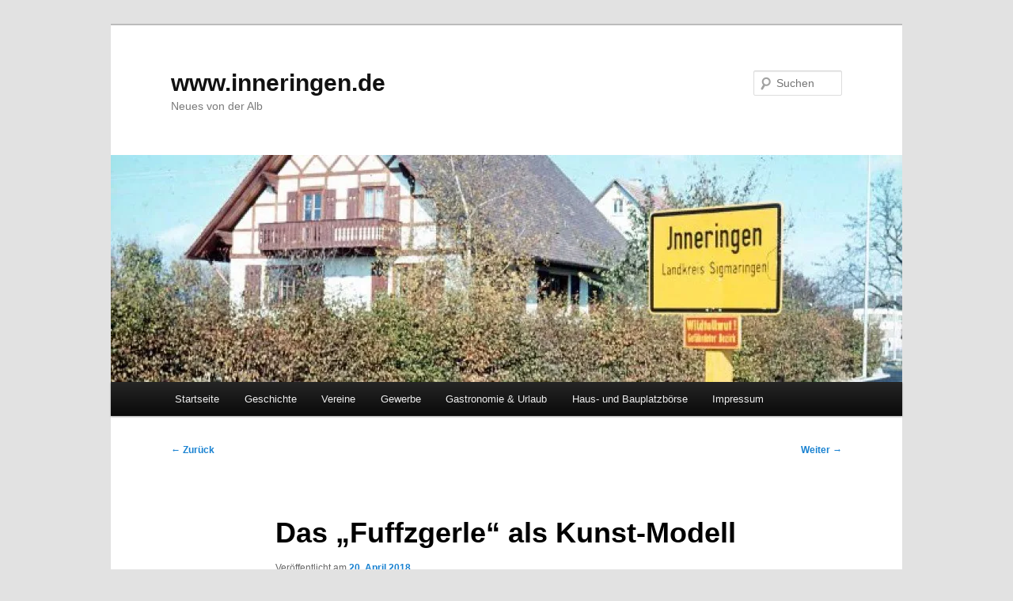

--- FILE ---
content_type: text/html; charset=UTF-8
request_url: http://wordpress.inneringen.de/blog/2018/04/20/das-fuffzgerle-als-kunst-modell/
body_size: 37692
content:
<!DOCTYPE html>
<!--[if IE 6]>
<html id="ie6" lang="de">
<![endif]-->
<!--[if IE 7]>
<html id="ie7" lang="de">
<![endif]-->
<!--[if IE 8]>
<html id="ie8" lang="de">
<![endif]-->
<!--[if !(IE 6) & !(IE 7) & !(IE 8)]><!-->
<html lang="de">
<!--<![endif]-->
<head>
<meta charset="UTF-8" />
<meta name="viewport" content="width=device-width, initial-scale=1.0" />
<title>
Das &#8222;Fuffzgerle&#8220; als Kunst-Modell | www.inneringen.de	</title>
<link rel="profile" href="https://gmpg.org/xfn/11" />
<link rel="stylesheet" type="text/css" media="all" href="http://wordpress.inneringen.de/wp-content/themes/twentyeleven/style.css?ver=20241112" />
<link rel="pingback" href="http://wordpress.inneringen.de/xmlrpc.php">
<!--[if lt IE 9]>
<script src="http://wordpress.inneringen.de/wp-content/themes/twentyeleven/js/html5.js?ver=3.7.0" type="text/javascript"></script>
<![endif]-->
<meta name='robots' content='max-image-preview:large' />
	<style>img:is([sizes="auto" i], [sizes^="auto," i]) { contain-intrinsic-size: 3000px 1500px }</style>
	<link rel='dns-prefetch' href='//stats.wp.com' />
<link rel='preconnect' href='//c0.wp.com' />
<link rel='preconnect' href='//i0.wp.com' />
<link rel="alternate" type="application/rss+xml" title="www.inneringen.de &raquo; Feed" href="http://wordpress.inneringen.de/feed/" />
<link rel="alternate" type="application/rss+xml" title="www.inneringen.de &raquo; Kommentar-Feed" href="http://wordpress.inneringen.de/comments/feed/" />
<link rel="alternate" type="application/rss+xml" title="www.inneringen.de &raquo; Das &#8222;Fuffzgerle&#8220; als Kunst-Modell Kommentar-Feed" href="http://wordpress.inneringen.de/blog/2018/04/20/das-fuffzgerle-als-kunst-modell/feed/" />
<script type="text/javascript">
/* <![CDATA[ */
window._wpemojiSettings = {"baseUrl":"https:\/\/s.w.org\/images\/core\/emoji\/15.0.3\/72x72\/","ext":".png","svgUrl":"https:\/\/s.w.org\/images\/core\/emoji\/15.0.3\/svg\/","svgExt":".svg","source":{"concatemoji":"http:\/\/wordpress.inneringen.de\/wp-includes\/js\/wp-emoji-release.min.js?ver=6.7.2"}};
/*! This file is auto-generated */
!function(i,n){var o,s,e;function c(e){try{var t={supportTests:e,timestamp:(new Date).valueOf()};sessionStorage.setItem(o,JSON.stringify(t))}catch(e){}}function p(e,t,n){e.clearRect(0,0,e.canvas.width,e.canvas.height),e.fillText(t,0,0);var t=new Uint32Array(e.getImageData(0,0,e.canvas.width,e.canvas.height).data),r=(e.clearRect(0,0,e.canvas.width,e.canvas.height),e.fillText(n,0,0),new Uint32Array(e.getImageData(0,0,e.canvas.width,e.canvas.height).data));return t.every(function(e,t){return e===r[t]})}function u(e,t,n){switch(t){case"flag":return n(e,"\ud83c\udff3\ufe0f\u200d\u26a7\ufe0f","\ud83c\udff3\ufe0f\u200b\u26a7\ufe0f")?!1:!n(e,"\ud83c\uddfa\ud83c\uddf3","\ud83c\uddfa\u200b\ud83c\uddf3")&&!n(e,"\ud83c\udff4\udb40\udc67\udb40\udc62\udb40\udc65\udb40\udc6e\udb40\udc67\udb40\udc7f","\ud83c\udff4\u200b\udb40\udc67\u200b\udb40\udc62\u200b\udb40\udc65\u200b\udb40\udc6e\u200b\udb40\udc67\u200b\udb40\udc7f");case"emoji":return!n(e,"\ud83d\udc26\u200d\u2b1b","\ud83d\udc26\u200b\u2b1b")}return!1}function f(e,t,n){var r="undefined"!=typeof WorkerGlobalScope&&self instanceof WorkerGlobalScope?new OffscreenCanvas(300,150):i.createElement("canvas"),a=r.getContext("2d",{willReadFrequently:!0}),o=(a.textBaseline="top",a.font="600 32px Arial",{});return e.forEach(function(e){o[e]=t(a,e,n)}),o}function t(e){var t=i.createElement("script");t.src=e,t.defer=!0,i.head.appendChild(t)}"undefined"!=typeof Promise&&(o="wpEmojiSettingsSupports",s=["flag","emoji"],n.supports={everything:!0,everythingExceptFlag:!0},e=new Promise(function(e){i.addEventListener("DOMContentLoaded",e,{once:!0})}),new Promise(function(t){var n=function(){try{var e=JSON.parse(sessionStorage.getItem(o));if("object"==typeof e&&"number"==typeof e.timestamp&&(new Date).valueOf()<e.timestamp+604800&&"object"==typeof e.supportTests)return e.supportTests}catch(e){}return null}();if(!n){if("undefined"!=typeof Worker&&"undefined"!=typeof OffscreenCanvas&&"undefined"!=typeof URL&&URL.createObjectURL&&"undefined"!=typeof Blob)try{var e="postMessage("+f.toString()+"("+[JSON.stringify(s),u.toString(),p.toString()].join(",")+"));",r=new Blob([e],{type:"text/javascript"}),a=new Worker(URL.createObjectURL(r),{name:"wpTestEmojiSupports"});return void(a.onmessage=function(e){c(n=e.data),a.terminate(),t(n)})}catch(e){}c(n=f(s,u,p))}t(n)}).then(function(e){for(var t in e)n.supports[t]=e[t],n.supports.everything=n.supports.everything&&n.supports[t],"flag"!==t&&(n.supports.everythingExceptFlag=n.supports.everythingExceptFlag&&n.supports[t]);n.supports.everythingExceptFlag=n.supports.everythingExceptFlag&&!n.supports.flag,n.DOMReady=!1,n.readyCallback=function(){n.DOMReady=!0}}).then(function(){return e}).then(function(){var e;n.supports.everything||(n.readyCallback(),(e=n.source||{}).concatemoji?t(e.concatemoji):e.wpemoji&&e.twemoji&&(t(e.twemoji),t(e.wpemoji)))}))}((window,document),window._wpemojiSettings);
/* ]]> */
</script>
<style id='wp-emoji-styles-inline-css' type='text/css'>

	img.wp-smiley, img.emoji {
		display: inline !important;
		border: none !important;
		box-shadow: none !important;
		height: 1em !important;
		width: 1em !important;
		margin: 0 0.07em !important;
		vertical-align: -0.1em !important;
		background: none !important;
		padding: 0 !important;
	}
</style>
<link rel='stylesheet' id='wp-block-library-css' href='https://c0.wp.com/c/6.7.2/wp-includes/css/dist/block-library/style.min.css' type='text/css' media='all' />
<style id='wp-block-library-theme-inline-css' type='text/css'>
.wp-block-audio :where(figcaption){color:#555;font-size:13px;text-align:center}.is-dark-theme .wp-block-audio :where(figcaption){color:#ffffffa6}.wp-block-audio{margin:0 0 1em}.wp-block-code{border:1px solid #ccc;border-radius:4px;font-family:Menlo,Consolas,monaco,monospace;padding:.8em 1em}.wp-block-embed :where(figcaption){color:#555;font-size:13px;text-align:center}.is-dark-theme .wp-block-embed :where(figcaption){color:#ffffffa6}.wp-block-embed{margin:0 0 1em}.blocks-gallery-caption{color:#555;font-size:13px;text-align:center}.is-dark-theme .blocks-gallery-caption{color:#ffffffa6}:root :where(.wp-block-image figcaption){color:#555;font-size:13px;text-align:center}.is-dark-theme :root :where(.wp-block-image figcaption){color:#ffffffa6}.wp-block-image{margin:0 0 1em}.wp-block-pullquote{border-bottom:4px solid;border-top:4px solid;color:currentColor;margin-bottom:1.75em}.wp-block-pullquote cite,.wp-block-pullquote footer,.wp-block-pullquote__citation{color:currentColor;font-size:.8125em;font-style:normal;text-transform:uppercase}.wp-block-quote{border-left:.25em solid;margin:0 0 1.75em;padding-left:1em}.wp-block-quote cite,.wp-block-quote footer{color:currentColor;font-size:.8125em;font-style:normal;position:relative}.wp-block-quote:where(.has-text-align-right){border-left:none;border-right:.25em solid;padding-left:0;padding-right:1em}.wp-block-quote:where(.has-text-align-center){border:none;padding-left:0}.wp-block-quote.is-large,.wp-block-quote.is-style-large,.wp-block-quote:where(.is-style-plain){border:none}.wp-block-search .wp-block-search__label{font-weight:700}.wp-block-search__button{border:1px solid #ccc;padding:.375em .625em}:where(.wp-block-group.has-background){padding:1.25em 2.375em}.wp-block-separator.has-css-opacity{opacity:.4}.wp-block-separator{border:none;border-bottom:2px solid;margin-left:auto;margin-right:auto}.wp-block-separator.has-alpha-channel-opacity{opacity:1}.wp-block-separator:not(.is-style-wide):not(.is-style-dots){width:100px}.wp-block-separator.has-background:not(.is-style-dots){border-bottom:none;height:1px}.wp-block-separator.has-background:not(.is-style-wide):not(.is-style-dots){height:2px}.wp-block-table{margin:0 0 1em}.wp-block-table td,.wp-block-table th{word-break:normal}.wp-block-table :where(figcaption){color:#555;font-size:13px;text-align:center}.is-dark-theme .wp-block-table :where(figcaption){color:#ffffffa6}.wp-block-video :where(figcaption){color:#555;font-size:13px;text-align:center}.is-dark-theme .wp-block-video :where(figcaption){color:#ffffffa6}.wp-block-video{margin:0 0 1em}:root :where(.wp-block-template-part.has-background){margin-bottom:0;margin-top:0;padding:1.25em 2.375em}
</style>
<link rel='stylesheet' id='mediaelement-css' href='https://c0.wp.com/c/6.7.2/wp-includes/js/mediaelement/mediaelementplayer-legacy.min.css' type='text/css' media='all' />
<link rel='stylesheet' id='wp-mediaelement-css' href='https://c0.wp.com/c/6.7.2/wp-includes/js/mediaelement/wp-mediaelement.min.css' type='text/css' media='all' />
<style id='jetpack-sharing-buttons-style-inline-css' type='text/css'>
.jetpack-sharing-buttons__services-list{display:flex;flex-direction:row;flex-wrap:wrap;gap:0;list-style-type:none;margin:5px;padding:0}.jetpack-sharing-buttons__services-list.has-small-icon-size{font-size:12px}.jetpack-sharing-buttons__services-list.has-normal-icon-size{font-size:16px}.jetpack-sharing-buttons__services-list.has-large-icon-size{font-size:24px}.jetpack-sharing-buttons__services-list.has-huge-icon-size{font-size:36px}@media print{.jetpack-sharing-buttons__services-list{display:none!important}}.editor-styles-wrapper .wp-block-jetpack-sharing-buttons{gap:0;padding-inline-start:0}ul.jetpack-sharing-buttons__services-list.has-background{padding:1.25em 2.375em}
</style>
<style id='classic-theme-styles-inline-css' type='text/css'>
/*! This file is auto-generated */
.wp-block-button__link{color:#fff;background-color:#32373c;border-radius:9999px;box-shadow:none;text-decoration:none;padding:calc(.667em + 2px) calc(1.333em + 2px);font-size:1.125em}.wp-block-file__button{background:#32373c;color:#fff;text-decoration:none}
</style>
<style id='global-styles-inline-css' type='text/css'>
:root{--wp--preset--aspect-ratio--square: 1;--wp--preset--aspect-ratio--4-3: 4/3;--wp--preset--aspect-ratio--3-4: 3/4;--wp--preset--aspect-ratio--3-2: 3/2;--wp--preset--aspect-ratio--2-3: 2/3;--wp--preset--aspect-ratio--16-9: 16/9;--wp--preset--aspect-ratio--9-16: 9/16;--wp--preset--color--black: #000;--wp--preset--color--cyan-bluish-gray: #abb8c3;--wp--preset--color--white: #fff;--wp--preset--color--pale-pink: #f78da7;--wp--preset--color--vivid-red: #cf2e2e;--wp--preset--color--luminous-vivid-orange: #ff6900;--wp--preset--color--luminous-vivid-amber: #fcb900;--wp--preset--color--light-green-cyan: #7bdcb5;--wp--preset--color--vivid-green-cyan: #00d084;--wp--preset--color--pale-cyan-blue: #8ed1fc;--wp--preset--color--vivid-cyan-blue: #0693e3;--wp--preset--color--vivid-purple: #9b51e0;--wp--preset--color--blue: #1982d1;--wp--preset--color--dark-gray: #373737;--wp--preset--color--medium-gray: #666;--wp--preset--color--light-gray: #e2e2e2;--wp--preset--gradient--vivid-cyan-blue-to-vivid-purple: linear-gradient(135deg,rgba(6,147,227,1) 0%,rgb(155,81,224) 100%);--wp--preset--gradient--light-green-cyan-to-vivid-green-cyan: linear-gradient(135deg,rgb(122,220,180) 0%,rgb(0,208,130) 100%);--wp--preset--gradient--luminous-vivid-amber-to-luminous-vivid-orange: linear-gradient(135deg,rgba(252,185,0,1) 0%,rgba(255,105,0,1) 100%);--wp--preset--gradient--luminous-vivid-orange-to-vivid-red: linear-gradient(135deg,rgba(255,105,0,1) 0%,rgb(207,46,46) 100%);--wp--preset--gradient--very-light-gray-to-cyan-bluish-gray: linear-gradient(135deg,rgb(238,238,238) 0%,rgb(169,184,195) 100%);--wp--preset--gradient--cool-to-warm-spectrum: linear-gradient(135deg,rgb(74,234,220) 0%,rgb(151,120,209) 20%,rgb(207,42,186) 40%,rgb(238,44,130) 60%,rgb(251,105,98) 80%,rgb(254,248,76) 100%);--wp--preset--gradient--blush-light-purple: linear-gradient(135deg,rgb(255,206,236) 0%,rgb(152,150,240) 100%);--wp--preset--gradient--blush-bordeaux: linear-gradient(135deg,rgb(254,205,165) 0%,rgb(254,45,45) 50%,rgb(107,0,62) 100%);--wp--preset--gradient--luminous-dusk: linear-gradient(135deg,rgb(255,203,112) 0%,rgb(199,81,192) 50%,rgb(65,88,208) 100%);--wp--preset--gradient--pale-ocean: linear-gradient(135deg,rgb(255,245,203) 0%,rgb(182,227,212) 50%,rgb(51,167,181) 100%);--wp--preset--gradient--electric-grass: linear-gradient(135deg,rgb(202,248,128) 0%,rgb(113,206,126) 100%);--wp--preset--gradient--midnight: linear-gradient(135deg,rgb(2,3,129) 0%,rgb(40,116,252) 100%);--wp--preset--font-size--small: 13px;--wp--preset--font-size--medium: 20px;--wp--preset--font-size--large: 36px;--wp--preset--font-size--x-large: 42px;--wp--preset--spacing--20: 0.44rem;--wp--preset--spacing--30: 0.67rem;--wp--preset--spacing--40: 1rem;--wp--preset--spacing--50: 1.5rem;--wp--preset--spacing--60: 2.25rem;--wp--preset--spacing--70: 3.38rem;--wp--preset--spacing--80: 5.06rem;--wp--preset--shadow--natural: 6px 6px 9px rgba(0, 0, 0, 0.2);--wp--preset--shadow--deep: 12px 12px 50px rgba(0, 0, 0, 0.4);--wp--preset--shadow--sharp: 6px 6px 0px rgba(0, 0, 0, 0.2);--wp--preset--shadow--outlined: 6px 6px 0px -3px rgba(255, 255, 255, 1), 6px 6px rgba(0, 0, 0, 1);--wp--preset--shadow--crisp: 6px 6px 0px rgba(0, 0, 0, 1);}:where(.is-layout-flex){gap: 0.5em;}:where(.is-layout-grid){gap: 0.5em;}body .is-layout-flex{display: flex;}.is-layout-flex{flex-wrap: wrap;align-items: center;}.is-layout-flex > :is(*, div){margin: 0;}body .is-layout-grid{display: grid;}.is-layout-grid > :is(*, div){margin: 0;}:where(.wp-block-columns.is-layout-flex){gap: 2em;}:where(.wp-block-columns.is-layout-grid){gap: 2em;}:where(.wp-block-post-template.is-layout-flex){gap: 1.25em;}:where(.wp-block-post-template.is-layout-grid){gap: 1.25em;}.has-black-color{color: var(--wp--preset--color--black) !important;}.has-cyan-bluish-gray-color{color: var(--wp--preset--color--cyan-bluish-gray) !important;}.has-white-color{color: var(--wp--preset--color--white) !important;}.has-pale-pink-color{color: var(--wp--preset--color--pale-pink) !important;}.has-vivid-red-color{color: var(--wp--preset--color--vivid-red) !important;}.has-luminous-vivid-orange-color{color: var(--wp--preset--color--luminous-vivid-orange) !important;}.has-luminous-vivid-amber-color{color: var(--wp--preset--color--luminous-vivid-amber) !important;}.has-light-green-cyan-color{color: var(--wp--preset--color--light-green-cyan) !important;}.has-vivid-green-cyan-color{color: var(--wp--preset--color--vivid-green-cyan) !important;}.has-pale-cyan-blue-color{color: var(--wp--preset--color--pale-cyan-blue) !important;}.has-vivid-cyan-blue-color{color: var(--wp--preset--color--vivid-cyan-blue) !important;}.has-vivid-purple-color{color: var(--wp--preset--color--vivid-purple) !important;}.has-black-background-color{background-color: var(--wp--preset--color--black) !important;}.has-cyan-bluish-gray-background-color{background-color: var(--wp--preset--color--cyan-bluish-gray) !important;}.has-white-background-color{background-color: var(--wp--preset--color--white) !important;}.has-pale-pink-background-color{background-color: var(--wp--preset--color--pale-pink) !important;}.has-vivid-red-background-color{background-color: var(--wp--preset--color--vivid-red) !important;}.has-luminous-vivid-orange-background-color{background-color: var(--wp--preset--color--luminous-vivid-orange) !important;}.has-luminous-vivid-amber-background-color{background-color: var(--wp--preset--color--luminous-vivid-amber) !important;}.has-light-green-cyan-background-color{background-color: var(--wp--preset--color--light-green-cyan) !important;}.has-vivid-green-cyan-background-color{background-color: var(--wp--preset--color--vivid-green-cyan) !important;}.has-pale-cyan-blue-background-color{background-color: var(--wp--preset--color--pale-cyan-blue) !important;}.has-vivid-cyan-blue-background-color{background-color: var(--wp--preset--color--vivid-cyan-blue) !important;}.has-vivid-purple-background-color{background-color: var(--wp--preset--color--vivid-purple) !important;}.has-black-border-color{border-color: var(--wp--preset--color--black) !important;}.has-cyan-bluish-gray-border-color{border-color: var(--wp--preset--color--cyan-bluish-gray) !important;}.has-white-border-color{border-color: var(--wp--preset--color--white) !important;}.has-pale-pink-border-color{border-color: var(--wp--preset--color--pale-pink) !important;}.has-vivid-red-border-color{border-color: var(--wp--preset--color--vivid-red) !important;}.has-luminous-vivid-orange-border-color{border-color: var(--wp--preset--color--luminous-vivid-orange) !important;}.has-luminous-vivid-amber-border-color{border-color: var(--wp--preset--color--luminous-vivid-amber) !important;}.has-light-green-cyan-border-color{border-color: var(--wp--preset--color--light-green-cyan) !important;}.has-vivid-green-cyan-border-color{border-color: var(--wp--preset--color--vivid-green-cyan) !important;}.has-pale-cyan-blue-border-color{border-color: var(--wp--preset--color--pale-cyan-blue) !important;}.has-vivid-cyan-blue-border-color{border-color: var(--wp--preset--color--vivid-cyan-blue) !important;}.has-vivid-purple-border-color{border-color: var(--wp--preset--color--vivid-purple) !important;}.has-vivid-cyan-blue-to-vivid-purple-gradient-background{background: var(--wp--preset--gradient--vivid-cyan-blue-to-vivid-purple) !important;}.has-light-green-cyan-to-vivid-green-cyan-gradient-background{background: var(--wp--preset--gradient--light-green-cyan-to-vivid-green-cyan) !important;}.has-luminous-vivid-amber-to-luminous-vivid-orange-gradient-background{background: var(--wp--preset--gradient--luminous-vivid-amber-to-luminous-vivid-orange) !important;}.has-luminous-vivid-orange-to-vivid-red-gradient-background{background: var(--wp--preset--gradient--luminous-vivid-orange-to-vivid-red) !important;}.has-very-light-gray-to-cyan-bluish-gray-gradient-background{background: var(--wp--preset--gradient--very-light-gray-to-cyan-bluish-gray) !important;}.has-cool-to-warm-spectrum-gradient-background{background: var(--wp--preset--gradient--cool-to-warm-spectrum) !important;}.has-blush-light-purple-gradient-background{background: var(--wp--preset--gradient--blush-light-purple) !important;}.has-blush-bordeaux-gradient-background{background: var(--wp--preset--gradient--blush-bordeaux) !important;}.has-luminous-dusk-gradient-background{background: var(--wp--preset--gradient--luminous-dusk) !important;}.has-pale-ocean-gradient-background{background: var(--wp--preset--gradient--pale-ocean) !important;}.has-electric-grass-gradient-background{background: var(--wp--preset--gradient--electric-grass) !important;}.has-midnight-gradient-background{background: var(--wp--preset--gradient--midnight) !important;}.has-small-font-size{font-size: var(--wp--preset--font-size--small) !important;}.has-medium-font-size{font-size: var(--wp--preset--font-size--medium) !important;}.has-large-font-size{font-size: var(--wp--preset--font-size--large) !important;}.has-x-large-font-size{font-size: var(--wp--preset--font-size--x-large) !important;}
:where(.wp-block-post-template.is-layout-flex){gap: 1.25em;}:where(.wp-block-post-template.is-layout-grid){gap: 1.25em;}
:where(.wp-block-columns.is-layout-flex){gap: 2em;}:where(.wp-block-columns.is-layout-grid){gap: 2em;}
:root :where(.wp-block-pullquote){font-size: 1.5em;line-height: 1.6;}
</style>
<link rel='stylesheet' id='twentyeleven-block-style-css' href='http://wordpress.inneringen.de/wp-content/themes/twentyeleven/blocks.css?ver=20240703' type='text/css' media='all' />
<link rel='stylesheet' id='sharedaddy-css' href='https://c0.wp.com/p/jetpack/14.4.1/modules/sharedaddy/sharing.css' type='text/css' media='all' />
<link rel='stylesheet' id='social-logos-css' href='https://c0.wp.com/p/jetpack/14.4.1/_inc/social-logos/social-logos.min.css' type='text/css' media='all' />
<link rel="https://api.w.org/" href="http://wordpress.inneringen.de/wp-json/" /><link rel="alternate" title="JSON" type="application/json" href="http://wordpress.inneringen.de/wp-json/wp/v2/posts/2726" /><link rel="EditURI" type="application/rsd+xml" title="RSD" href="http://wordpress.inneringen.de/xmlrpc.php?rsd" />
<meta name="generator" content="WordPress 6.7.2" />
<link rel="canonical" href="http://wordpress.inneringen.de/blog/2018/04/20/das-fuffzgerle-als-kunst-modell/" />
<link rel='shortlink' href='http://wordpress.inneringen.de/?p=2726' />
<link rel="alternate" title="oEmbed (JSON)" type="application/json+oembed" href="http://wordpress.inneringen.de/wp-json/oembed/1.0/embed?url=http%3A%2F%2Fwordpress.inneringen.de%2Fblog%2F2018%2F04%2F20%2Fdas-fuffzgerle-als-kunst-modell%2F" />
<link rel="alternate" title="oEmbed (XML)" type="text/xml+oembed" href="http://wordpress.inneringen.de/wp-json/oembed/1.0/embed?url=http%3A%2F%2Fwordpress.inneringen.de%2Fblog%2F2018%2F04%2F20%2Fdas-fuffzgerle-als-kunst-modell%2F&#038;format=xml" />
	<style>img#wpstats{display:none}</style>
		<style type="text/css">.recentcomments a{display:inline !important;padding:0 !important;margin:0 !important;}</style>
<!-- Jetpack Open Graph Tags -->
<meta property="og:type" content="article" />
<meta property="og:title" content="Das &#8222;Fuffzgerle&#8220; als Kunst-Modell" />
<meta property="og:url" content="http://wordpress.inneringen.de/blog/2018/04/20/das-fuffzgerle-als-kunst-modell/" />
<meta property="og:description" content="Die Inneringer Künstlerin Sibylle Ritter hat ihren neu geschaffenen &#8222;Fundort&#8220; in ihrem Wohnhaus für eine Sonderausstellung eröffnet . Sie zeigte Ergebnisse ihrer Begegnung mit der sogen…" />
<meta property="article:published_time" content="2018-04-20T17:22:03+00:00" />
<meta property="article:modified_time" content="2018-04-20T17:22:03+00:00" />
<meta property="og:site_name" content="www.inneringen.de" />
<meta property="og:image" content="http://wordpress.inneringen.de/wp-content/uploads/2018/04/Unbenannt-1024x689.jpg" />
<meta property="og:image:width" content="584" />
<meta property="og:image:height" content="393" />
<meta property="og:image:alt" content="" />
<meta property="og:locale" content="de_DE" />
<meta name="twitter:text:title" content="Das &#8222;Fuffzgerle&#8220; als Kunst-Modell" />
<meta name="twitter:image" content="http://wordpress.inneringen.de/wp-content/uploads/2018/04/Unbenannt-1024x689.jpg?w=640" />
<meta name="twitter:card" content="summary_large_image" />

<!-- End Jetpack Open Graph Tags -->
<link rel="icon" href="https://i0.wp.com/wordpress.inneringen.de/wp-content/uploads/2015/09/cropped-Wappen_Inneringen_klein.png?fit=32%2C32" sizes="32x32" />
<link rel="icon" href="https://i0.wp.com/wordpress.inneringen.de/wp-content/uploads/2015/09/cropped-Wappen_Inneringen_klein.png?fit=192%2C192" sizes="192x192" />
<link rel="apple-touch-icon" href="https://i0.wp.com/wordpress.inneringen.de/wp-content/uploads/2015/09/cropped-Wappen_Inneringen_klein.png?fit=180%2C180" />
<meta name="msapplication-TileImage" content="https://i0.wp.com/wordpress.inneringen.de/wp-content/uploads/2015/09/cropped-Wappen_Inneringen_klein.png?fit=270%2C270" />
</head>

<body class="post-template-default single single-post postid-2726 single-format-standard wp-embed-responsive single-author singular two-column right-sidebar">
<div class="skip-link"><a class="assistive-text" href="#content">Zum Inhalt wechseln</a></div><div id="page" class="hfeed">
	<header id="branding">
			<hgroup>
				<h1 id="site-title"><span><a href="http://wordpress.inneringen.de/" rel="home">www.inneringen.de</a></span></h1>
				<h2 id="site-description">Neues von der Alb</h2>
			</hgroup>

						<a href="http://wordpress.inneringen.de/">
				<img src="http://wordpress.inneringen.de/wp-content/uploads/2015/09/cropped-Ortseingang1.jpg" width="1000" height="287" alt="www.inneringen.de" srcset="https://i0.wp.com/wordpress.inneringen.de/wp-content/uploads/2015/09/cropped-Ortseingang1.jpg?w=1000 1000w, https://i0.wp.com/wordpress.inneringen.de/wp-content/uploads/2015/09/cropped-Ortseingang1.jpg?resize=300%2C86 300w, https://i0.wp.com/wordpress.inneringen.de/wp-content/uploads/2015/09/cropped-Ortseingang1.jpg?resize=500%2C144 500w" sizes="(max-width: 1000px) 100vw, 1000px" decoding="async" fetchpriority="high" />			</a>
			
									<form method="get" id="searchform" action="http://wordpress.inneringen.de/">
		<label for="s" class="assistive-text">Suchen</label>
		<input type="text" class="field" name="s" id="s" placeholder="Suchen" />
		<input type="submit" class="submit" name="submit" id="searchsubmit" value="Suchen" />
	</form>
			
			<nav id="access">
				<h3 class="assistive-text">Hauptmenü</h3>
				<div class="menu"><ul>
<li ><a href="http://wordpress.inneringen.de/">Startseite</a></li><li class="page_item page-item-14 page_item_has_children"><a href="http://wordpress.inneringen.de/geschichte/">Geschichte</a>
<ul class='children'>
	<li class="page_item page-item-74"><a href="http://wordpress.inneringen.de/geschichte/liste-der-inneringer-buergermeister/">Liste der Inneringer Schultheissen und Bürgermeister</a></li>
	<li class="page_item page-item-76"><a href="http://wordpress.inneringen.de/geschichte/liste-der-pfarrherren-zu-inneringen/">Liste der Pfarrherren zu Inneringen</a></li>
	<li class="page_item page-item-578"><a href="http://wordpress.inneringen.de/geschichte/wie-die-wasserversorgung-nach-inneringen-kam/">Wie die Wasserversorgung nach Inneringen kam</a></li>
	<li class="page_item page-item-580"><a href="http://wordpress.inneringen.de/geschichte/nato-bzw-us-stuetzpunkt-in-inneringen/">NATO- bzw. US-Stützpunkt in Inneringen</a></li>
	<li class="page_item page-item-582"><a href="http://wordpress.inneringen.de/geschichte/caritasheim-in-inneringen/">Caritasheim in Inneringen</a></li>
</ul>
</li>
<li class="page_item page-item-16"><a href="http://wordpress.inneringen.de/vereine/">Vereine</a></li>
<li class="page_item page-item-18"><a href="http://wordpress.inneringen.de/gewerbe/">Gewerbe</a></li>
<li class="page_item page-item-20"><a href="http://wordpress.inneringen.de/gastronomie-urlaub/">Gastronomie &#038; Urlaub</a></li>
<li class="page_item page-item-2909"><a href="http://wordpress.inneringen.de/bauplatzboerse/">Haus- und Bauplatzbörse</a></li>
<li class="page_item page-item-62 page_item_has_children"><a href="http://wordpress.inneringen.de/impressum/">Impressum</a>
<ul class='children'>
	<li class="page_item page-item-2807"><a href="http://wordpress.inneringen.de/impressum/datenschutzerklaerung/">Datenschutzerklärung</a></li>
</ul>
</li>
</ul></div>
			</nav><!-- #access -->
	</header><!-- #branding -->


	<div id="main">

		<div id="primary">
			<div id="content" role="main">

				
					<nav id="nav-single">
						<h3 class="assistive-text">Beitragsnavigation</h3>
						<span class="nav-previous"><a href="http://wordpress.inneringen.de/blog/2018/04/15/neue-exponate-im-urhell-museum/" rel="prev"><span class="meta-nav">&larr;</span> Zurück</a></span>
						<span class="nav-next"><a href="http://wordpress.inneringen.de/blog/2018/04/26/maibaumstellen-mitmachen/" rel="next">Weiter <span class="meta-nav">&rarr;</span></a></span>
					</nav><!-- #nav-single -->

					
<article id="post-2726" class="post-2726 post type-post status-publish format-standard hentry category-dorfgemeinschaft">
	<header class="entry-header">
		<h1 class="entry-title">Das &#8222;Fuffzgerle&#8220; als Kunst-Modell</h1>

				<div class="entry-meta">
			<span class="sep">Veröffentlicht am </span><a href="http://wordpress.inneringen.de/blog/2018/04/20/das-fuffzgerle-als-kunst-modell/" title="19:22" rel="bookmark"><time class="entry-date" datetime="2018-04-20T19:22:03+02:00">20. April 2018</time></a><span class="by-author"> <span class="sep"> von </span> <span class="author vcard"><a class="url fn n" href="http://wordpress.inneringen.de/blog/author/rteufel/" title="Alle Beiträge von rteufel anzeigen" rel="author">rteufel</a></span></span>		</div><!-- .entry-meta -->
			</header><!-- .entry-header -->

	<div class="entry-content">
		<div id="attachment_2727" style="width: 594px" class="wp-caption alignnone"><a href="https://i0.wp.com/wordpress.inneringen.de/wp-content/uploads/2018/04/Unbenannt.jpg"><img data-recalc-dims="1" decoding="async" aria-describedby="caption-attachment-2727" class="size-large wp-image-2727" src="https://i0.wp.com/wordpress.inneringen.de/wp-content/uploads/2018/04/Unbenannt.jpg?resize=584%2C393" alt="" width="584" height="393" srcset="https://i0.wp.com/wordpress.inneringen.de/wp-content/uploads/2018/04/Unbenannt.jpg?resize=1024%2C689 1024w, https://i0.wp.com/wordpress.inneringen.de/wp-content/uploads/2018/04/Unbenannt.jpg?resize=300%2C202 300w, https://i0.wp.com/wordpress.inneringen.de/wp-content/uploads/2018/04/Unbenannt.jpg?resize=768%2C517 768w, https://i0.wp.com/wordpress.inneringen.de/wp-content/uploads/2018/04/Unbenannt.jpg?resize=446%2C300 446w, https://i0.wp.com/wordpress.inneringen.de/wp-content/uploads/2018/04/Unbenannt.jpg?w=1051 1051w" sizes="(max-width: 584px) 100vw, 584px" /></a><p id="caption-attachment-2727" class="wp-caption-text">Die Figur der Pflanzerin und ihre Umrisse tauchen immer wieder in Ritters Werk auf. Fotos: Gabriele Loges</p></div>
<p>Die Inneringer Künstlerin Sibylle Ritter hat ihren neu geschaffenen &#8222;Fundort&#8220; in ihrem Wohnhaus für eine Sonderausstellung eröffnet . Sie zeigte Ergebnisse ihrer Begegnung mit der sogenannten Kulturfrau, die auf dem Fünfzigpfennigstück gut fünf Jahrzehnte ihren unzählbaren Dienst leistete.</p>
<p><span id="more-2726"></span></p>
<p>1992 stieß Ritter, die damals in Stuttgart wohnte und sich nicht vorstellen konnte, auf der Schwäbischen Alb zu leben, bei einem Werkaufenthalt in Gauselfingen auf die Pflanzerin auf dem Fünfzigpfennigstück. Genauer: In einem Buch über die Rettung der Wälder begegnete ihr die Figur, die &#8222;Kulturfrau&#8220; genannt wurde: &#8222;Sie ist die kleinste am häufigsten berührte Frau Deutschlands und sie rieb sich an den Köpfen der männlichen Politiker auf den großen Münzen&#8220;, sagt Ritter.</p>
<p>Das Wort &#8222;Kulturfrau&#8220; forderte sie allerdings zum Widerspruch auf. Denn während die Männer sich der politischen Zeit anpassten, empfand Ritter das Bild der Frau als Pflanzerin mit Kopftuch und langem Kleid als &#8222;entindividualisierte Stellvertreterin&#8220; und zudem als nicht mehr zeitgemäß. Das Thema bewegte die Künstlerin. &#8222;Angezogen hat mich der (sinnliche) Aspekt, dass sie sich im Bereich der fast ausschließlich haptischen Erfahrbarkeit aufhielt, auch die Macken auf dem Geldstück faszinierten mich.&#8220; Sie wollte mehr über die Figur wissen und erfuhr auf diese Weise von dem Urheber des Münzbildes Richard Martin Werner (1903-1949) und dessen Modell, seiner Ehefrau Gerda Jo Werner (1914 bis 2004), mit der sie Kontakt aufnahm.</p>
<p>Erst einmal hat Ritter sie aus dem Bannkreis der Münze und ihrer Aufgabenstellung befreit. Sie vergrößerte die Pflanzerin auf Puppenformat, arbeitete dabei überwiegend mit Gips, aber auch mit Plexiglas, Wachs oder Papiercollagen. Bei ihr darf die Figur eine Suchende oder eine Spielende sein. So entstanden Reliefs mit Bleiarmen, eine schwarz-rot-gold marmorierte &#8222;German Beauty&#8220; oder eine &#8222;Beherzte&#8220; mit operiertem Gips-Herz. Sie darf aber auch als Amazone in die andere Richtung auf einem Fluss und mit Eichenblatt-Paddel neue Horizonte entdecken. Zusammengerollt ruht sie aber auch mit Blattgold belegt in einer Form. Diese Interpretation hat schon eine weite Reise hinter sich. Bei ihrem Aufenthalt als Gastdozentin in Südafrika durfte die Figur mitreisen: &#8222;Ich wollte, dass die Studenten sie berührten und ich so etwas zurück- oder weitergeben kann.&#8220; Die Figur der &#8222;Ergründenden&#8220;, die ihr Gesicht &#8211; &#8222;dem Sammelorgan aller Sinne&#8220; &#8211; in die Erde versenkt, ist mehrfach vertreten. Einmal als Gipsabdruck ihres eigenen Körpers, dann in Gips, aber auch in Wachs. Überhaupt gibt es viel zu entdecken bei dieser Kunstfrau, die dem Fünfzigpfennigstück entsprungen ist. Und vielleicht sogar dazu beigetragen hat, dass Sibylle Ritter auf der Alb gelandet ist.</p>
<div class="sharedaddy sd-sharing-enabled"><div class="robots-nocontent sd-block sd-social sd-social-icon-text sd-sharing"><h3 class="sd-title">Teilen mit:</h3><div class="sd-content"><ul><li class="share-facebook"><a rel="nofollow noopener noreferrer" data-shared="sharing-facebook-2726" class="share-facebook sd-button share-icon" href="http://wordpress.inneringen.de/blog/2018/04/20/das-fuffzgerle-als-kunst-modell/?share=facebook" target="_blank" title="Klick, um auf Facebook zu teilen" ><span>Facebook</span></a></li><li class="share-x"><a rel="nofollow noopener noreferrer" data-shared="sharing-x-2726" class="share-x sd-button share-icon" href="http://wordpress.inneringen.de/blog/2018/04/20/das-fuffzgerle-als-kunst-modell/?share=x" target="_blank" title="Klicke, um auf X zu teilen" ><span>X</span></a></li><li class="share-end"></li></ul></div></div></div>			</div><!-- .entry-content -->

	<footer class="entry-meta">
		Dieser Eintrag wurde veröffentlicht in <a href="http://wordpress.inneringen.de/blog/category/dorfgemeinschaft/" rel="category tag">Dorfgemeinschaft</a> von <a href="http://wordpress.inneringen.de/blog/author/rteufel/">rteufel</a>. Setze ein Lesezeichen zum <a href="http://wordpress.inneringen.de/blog/2018/04/20/das-fuffzgerle-als-kunst-modell/" title="Permalink zu Das &#8222;Fuffzgerle&#8220; als Kunst-Modell" rel="bookmark">Permalink</a>.
		
			</footer><!-- .entry-meta -->
</article><!-- #post-2726 -->

						<div id="comments">
	
	
	
		<div id="respond" class="comment-respond">
		<h3 id="reply-title" class="comment-reply-title">Schreibe einen Kommentar <small><a rel="nofollow" id="cancel-comment-reply-link" href="/blog/2018/04/20/das-fuffzgerle-als-kunst-modell/#respond" style="display:none;">Antworten abbrechen</a></small></h3><p class="must-log-in">Du musst <a href="http://wordpress.inneringen.de/wp-login.php?redirect_to=http%3A%2F%2Fwordpress.inneringen.de%2Fblog%2F2018%2F04%2F20%2Fdas-fuffzgerle-als-kunst-modell%2F">angemeldet</a> sein, um einen Kommentar abzugeben.</p>	</div><!-- #respond -->
	
</div><!-- #comments -->

				
			</div><!-- #content -->
		</div><!-- #primary -->


	</div><!-- #main -->

	<footer id="colophon">

			

			<div id="site-generator">
								<a class="privacy-policy-link" href="http://wordpress.inneringen.de/impressum/datenschutzerklaerung/" rel="privacy-policy">Datenschutzerklärung</a><span role="separator" aria-hidden="true"></span>				<a href="https://de.wordpress.org/" class="imprint" title="Semantic Personal Publishing Platform">
					Mit Stolz präsentiert von WordPress				</a>
			</div>
	</footer><!-- #colophon -->
</div><!-- #page -->


	<script type="text/javascript">
		window.WPCOM_sharing_counts = {"http:\/\/wordpress.inneringen.de\/blog\/2018\/04\/20\/das-fuffzgerle-als-kunst-modell\/":2726};
	</script>
				<script type="text/javascript" src="https://c0.wp.com/c/6.7.2/wp-includes/js/comment-reply.min.js" id="comment-reply-js" async="async" data-wp-strategy="async"></script>
<script type="text/javascript" id="jetpack-stats-js-before">
/* <![CDATA[ */
_stq = window._stq || [];
_stq.push([ "view", JSON.parse("{\"v\":\"ext\",\"blog\":\"188493742\",\"post\":\"2726\",\"tz\":\"1\",\"srv\":\"wordpress.inneringen.de\",\"j\":\"1:14.4.1\"}") ]);
_stq.push([ "clickTrackerInit", "188493742", "2726" ]);
/* ]]> */
</script>
<script type="text/javascript" src="https://stats.wp.com/e-202602.js" id="jetpack-stats-js" defer="defer" data-wp-strategy="defer"></script>
<script type="text/javascript" id="sharing-js-js-extra">
/* <![CDATA[ */
var sharing_js_options = {"lang":"de","counts":"1","is_stats_active":"1"};
/* ]]> */
</script>
<script type="text/javascript" src="https://c0.wp.com/p/jetpack/14.4.1/_inc/build/sharedaddy/sharing.min.js" id="sharing-js-js"></script>
<script type="text/javascript" id="sharing-js-js-after">
/* <![CDATA[ */
var windowOpen;
			( function () {
				function matches( el, sel ) {
					return !! (
						el.matches && el.matches( sel ) ||
						el.msMatchesSelector && el.msMatchesSelector( sel )
					);
				}

				document.body.addEventListener( 'click', function ( event ) {
					if ( ! event.target ) {
						return;
					}

					var el;
					if ( matches( event.target, 'a.share-facebook' ) ) {
						el = event.target;
					} else if ( event.target.parentNode && matches( event.target.parentNode, 'a.share-facebook' ) ) {
						el = event.target.parentNode;
					}

					if ( el ) {
						event.preventDefault();

						// If there's another sharing window open, close it.
						if ( typeof windowOpen !== 'undefined' ) {
							windowOpen.close();
						}
						windowOpen = window.open( el.getAttribute( 'href' ), 'wpcomfacebook', 'menubar=1,resizable=1,width=600,height=400' );
						return false;
					}
				} );
			} )();
var windowOpen;
			( function () {
				function matches( el, sel ) {
					return !! (
						el.matches && el.matches( sel ) ||
						el.msMatchesSelector && el.msMatchesSelector( sel )
					);
				}

				document.body.addEventListener( 'click', function ( event ) {
					if ( ! event.target ) {
						return;
					}

					var el;
					if ( matches( event.target, 'a.share-x' ) ) {
						el = event.target;
					} else if ( event.target.parentNode && matches( event.target.parentNode, 'a.share-x' ) ) {
						el = event.target.parentNode;
					}

					if ( el ) {
						event.preventDefault();

						// If there's another sharing window open, close it.
						if ( typeof windowOpen !== 'undefined' ) {
							windowOpen.close();
						}
						windowOpen = window.open( el.getAttribute( 'href' ), 'wpcomx', 'menubar=1,resizable=1,width=600,height=350' );
						return false;
					}
				} );
			} )();
/* ]]> */
</script>

</body>
</html><!-- WP Fastest Cache file was created in 2.010 seconds, on 9. January 2026 @ 19:21 -->